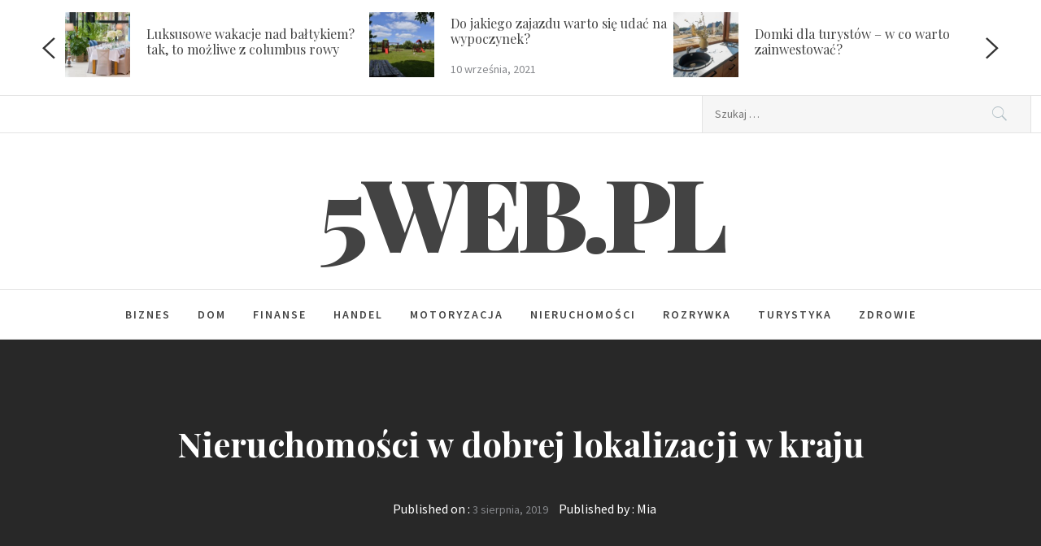

--- FILE ---
content_type: text/html; charset=UTF-8
request_url: https://5web.pl/nieruchomosci-w-dobrej-lokalizacji-w-kraju/
body_size: 11907
content:
<!DOCTYPE html>
<html lang="pl-PL">
<head>
    <meta charset="UTF-8">
    <meta name="viewport" content="width=device-width, initial-scale=1">
    <link rel="profile" href="https://gmpg.org/xfn/11">
    <link rel="pingback" href="https://5web.pl/xmlrpc.php">
            <style type="text/css">
                                .inner-header-overlay,
                    .hero-slider.overlay .slide-item .bg-image:before {
                        background: #042738;
                        filter: alpha(opacity=65);
                        opacity: 0.65;
                    }
                    </style>

    <meta name='robots' content='index, follow, max-image-preview:large, max-snippet:-1, max-video-preview:-1' />

	<!-- This site is optimized with the Yoast SEO plugin v18.0 - https://yoast.com/wordpress/plugins/seo/ -->
	<title>Nieruchomości w dobrej lokalizacji w kraju &#8902; 5Web.pl</title>
	<link rel="canonical" href="https://5web.pl/nieruchomosci-w-dobrej-lokalizacji-w-kraju/" />
	<meta property="og:locale" content="pl_PL" />
	<meta property="og:type" content="article" />
	<meta property="og:title" content="Nieruchomości w dobrej lokalizacji w kraju &#8902; 5Web.pl" />
	<meta property="og:description" content="Zainteresowanie nieruchomościami w Zakopanem nie maleje. To widać po tym jak powstają coraz to nowsze apartamentowce. W takich miejscach stawia się przede wszystkim na luksus. Te miejsca są pod każdym względem komfortowe, bo można skorzystać z wielu atrakcji, jakie się tam znajdują. Plusem jest również to, że to są nowe apartamenty, a zatem nikt wcześniej [&hellip;]" />
	<meta property="og:url" content="https://5web.pl/nieruchomosci-w-dobrej-lokalizacji-w-kraju/" />
	<meta property="og:site_name" content="5Web.pl" />
	<meta property="article:published_time" content="2019-08-03T10:22:58+00:00" />
	<meta property="article:modified_time" content="2019-08-09T10:23:41+00:00" />
	<meta property="og:image" content="https://5web.pl/wp-content/uploads/2019/08/tatry-686814_640.jpg" />
	<meta property="og:image:width" content="640" />
	<meta property="og:image:height" content="425" />
	<meta property="og:image:type" content="image/jpeg" />
	<meta name="twitter:card" content="summary_large_image" />
	<meta name="twitter:label1" content="Napisane przez" />
	<meta name="twitter:data1" content="Mia" />
	<meta name="twitter:label2" content="Szacowany czas czytania" />
	<meta name="twitter:data2" content="2 minuty" />
	<script type="application/ld+json" class="yoast-schema-graph">{"@context":"https://schema.org","@graph":[{"@type":"WebSite","@id":"https://5web.pl/#website","url":"https://5web.pl/","name":"5Web.pl","description":"","potentialAction":[{"@type":"SearchAction","target":{"@type":"EntryPoint","urlTemplate":"https://5web.pl/?s={search_term_string}"},"query-input":"required name=search_term_string"}],"inLanguage":"pl-PL"},{"@type":"ImageObject","@id":"https://5web.pl/nieruchomosci-w-dobrej-lokalizacji-w-kraju/#primaryimage","inLanguage":"pl-PL","url":"https://5web.pl/wp-content/uploads/2019/08/tatry-686814_640.jpg","contentUrl":"https://5web.pl/wp-content/uploads/2019/08/tatry-686814_640.jpg","width":640,"height":425},{"@type":"WebPage","@id":"https://5web.pl/nieruchomosci-w-dobrej-lokalizacji-w-kraju/#webpage","url":"https://5web.pl/nieruchomosci-w-dobrej-lokalizacji-w-kraju/","name":"Nieruchomości w dobrej lokalizacji w kraju &#8902; 5Web.pl","isPartOf":{"@id":"https://5web.pl/#website"},"primaryImageOfPage":{"@id":"https://5web.pl/nieruchomosci-w-dobrej-lokalizacji-w-kraju/#primaryimage"},"datePublished":"2019-08-03T10:22:58+00:00","dateModified":"2019-08-09T10:23:41+00:00","author":{"@id":"https://5web.pl/#/schema/person/b912884fa611bd3eefaf883371cc378a"},"breadcrumb":{"@id":"https://5web.pl/nieruchomosci-w-dobrej-lokalizacji-w-kraju/#breadcrumb"},"inLanguage":"pl-PL","potentialAction":[{"@type":"ReadAction","target":["https://5web.pl/nieruchomosci-w-dobrej-lokalizacji-w-kraju/"]}]},{"@type":"BreadcrumbList","@id":"https://5web.pl/nieruchomosci-w-dobrej-lokalizacji-w-kraju/#breadcrumb","itemListElement":[{"@type":"ListItem","position":1,"name":"Strona główna","item":"https://5web.pl/"},{"@type":"ListItem","position":2,"name":"Nieruchomości w dobrej lokalizacji w kraju"}]},{"@type":"Person","@id":"https://5web.pl/#/schema/person/b912884fa611bd3eefaf883371cc378a","name":"Mia","image":{"@type":"ImageObject","@id":"https://5web.pl/#personlogo","inLanguage":"pl-PL","url":"https://secure.gravatar.com/avatar/8bfaa5720220740117cb7587137db982?s=96&d=mm&r=g","contentUrl":"https://secure.gravatar.com/avatar/8bfaa5720220740117cb7587137db982?s=96&d=mm&r=g","caption":"Mia"},"url":"https://5web.pl/author/admin/"}]}</script>
	<!-- / Yoast SEO plugin. -->


<link rel='dns-prefetch' href='//cdn.thememattic.com' />
<link rel='dns-prefetch' href='//fonts.googleapis.com' />
<link rel="alternate" type="application/rss+xml" title="5Web.pl &raquo; Kanał z wpisami" href="https://5web.pl/feed/" />
<link rel="alternate" type="application/rss+xml" title="5Web.pl &raquo; Kanał z komentarzami" href="https://5web.pl/comments/feed/" />
<script type="text/javascript">
window._wpemojiSettings = {"baseUrl":"https:\/\/s.w.org\/images\/core\/emoji\/14.0.0\/72x72\/","ext":".png","svgUrl":"https:\/\/s.w.org\/images\/core\/emoji\/14.0.0\/svg\/","svgExt":".svg","source":{"concatemoji":"https:\/\/5web.pl\/wp-includes\/js\/wp-emoji-release.min.js?ver=6.1.9"}};
/*! This file is auto-generated */
!function(e,a,t){var n,r,o,i=a.createElement("canvas"),p=i.getContext&&i.getContext("2d");function s(e,t){var a=String.fromCharCode,e=(p.clearRect(0,0,i.width,i.height),p.fillText(a.apply(this,e),0,0),i.toDataURL());return p.clearRect(0,0,i.width,i.height),p.fillText(a.apply(this,t),0,0),e===i.toDataURL()}function c(e){var t=a.createElement("script");t.src=e,t.defer=t.type="text/javascript",a.getElementsByTagName("head")[0].appendChild(t)}for(o=Array("flag","emoji"),t.supports={everything:!0,everythingExceptFlag:!0},r=0;r<o.length;r++)t.supports[o[r]]=function(e){if(p&&p.fillText)switch(p.textBaseline="top",p.font="600 32px Arial",e){case"flag":return s([127987,65039,8205,9895,65039],[127987,65039,8203,9895,65039])?!1:!s([55356,56826,55356,56819],[55356,56826,8203,55356,56819])&&!s([55356,57332,56128,56423,56128,56418,56128,56421,56128,56430,56128,56423,56128,56447],[55356,57332,8203,56128,56423,8203,56128,56418,8203,56128,56421,8203,56128,56430,8203,56128,56423,8203,56128,56447]);case"emoji":return!s([129777,127995,8205,129778,127999],[129777,127995,8203,129778,127999])}return!1}(o[r]),t.supports.everything=t.supports.everything&&t.supports[o[r]],"flag"!==o[r]&&(t.supports.everythingExceptFlag=t.supports.everythingExceptFlag&&t.supports[o[r]]);t.supports.everythingExceptFlag=t.supports.everythingExceptFlag&&!t.supports.flag,t.DOMReady=!1,t.readyCallback=function(){t.DOMReady=!0},t.supports.everything||(n=function(){t.readyCallback()},a.addEventListener?(a.addEventListener("DOMContentLoaded",n,!1),e.addEventListener("load",n,!1)):(e.attachEvent("onload",n),a.attachEvent("onreadystatechange",function(){"complete"===a.readyState&&t.readyCallback()})),(e=t.source||{}).concatemoji?c(e.concatemoji):e.wpemoji&&e.twemoji&&(c(e.twemoji),c(e.wpemoji)))}(window,document,window._wpemojiSettings);
</script>
<style type="text/css">
img.wp-smiley,
img.emoji {
	display: inline !important;
	border: none !important;
	box-shadow: none !important;
	height: 1em !important;
	width: 1em !important;
	margin: 0 0.07em !important;
	vertical-align: -0.1em !important;
	background: none !important;
	padding: 0 !important;
}
</style>
	<link rel='stylesheet' id='wp-block-library-css' href='https://5web.pl/wp-includes/css/dist/block-library/style.min.css?ver=6.1.9' type='text/css' media='all' />
<link rel='stylesheet' id='classic-theme-styles-css' href='https://5web.pl/wp-includes/css/classic-themes.min.css?ver=1' type='text/css' media='all' />
<style id='global-styles-inline-css' type='text/css'>
body{--wp--preset--color--black: #000000;--wp--preset--color--cyan-bluish-gray: #abb8c3;--wp--preset--color--white: #ffffff;--wp--preset--color--pale-pink: #f78da7;--wp--preset--color--vivid-red: #cf2e2e;--wp--preset--color--luminous-vivid-orange: #ff6900;--wp--preset--color--luminous-vivid-amber: #fcb900;--wp--preset--color--light-green-cyan: #7bdcb5;--wp--preset--color--vivid-green-cyan: #00d084;--wp--preset--color--pale-cyan-blue: #8ed1fc;--wp--preset--color--vivid-cyan-blue: #0693e3;--wp--preset--color--vivid-purple: #9b51e0;--wp--preset--gradient--vivid-cyan-blue-to-vivid-purple: linear-gradient(135deg,rgba(6,147,227,1) 0%,rgb(155,81,224) 100%);--wp--preset--gradient--light-green-cyan-to-vivid-green-cyan: linear-gradient(135deg,rgb(122,220,180) 0%,rgb(0,208,130) 100%);--wp--preset--gradient--luminous-vivid-amber-to-luminous-vivid-orange: linear-gradient(135deg,rgba(252,185,0,1) 0%,rgba(255,105,0,1) 100%);--wp--preset--gradient--luminous-vivid-orange-to-vivid-red: linear-gradient(135deg,rgba(255,105,0,1) 0%,rgb(207,46,46) 100%);--wp--preset--gradient--very-light-gray-to-cyan-bluish-gray: linear-gradient(135deg,rgb(238,238,238) 0%,rgb(169,184,195) 100%);--wp--preset--gradient--cool-to-warm-spectrum: linear-gradient(135deg,rgb(74,234,220) 0%,rgb(151,120,209) 20%,rgb(207,42,186) 40%,rgb(238,44,130) 60%,rgb(251,105,98) 80%,rgb(254,248,76) 100%);--wp--preset--gradient--blush-light-purple: linear-gradient(135deg,rgb(255,206,236) 0%,rgb(152,150,240) 100%);--wp--preset--gradient--blush-bordeaux: linear-gradient(135deg,rgb(254,205,165) 0%,rgb(254,45,45) 50%,rgb(107,0,62) 100%);--wp--preset--gradient--luminous-dusk: linear-gradient(135deg,rgb(255,203,112) 0%,rgb(199,81,192) 50%,rgb(65,88,208) 100%);--wp--preset--gradient--pale-ocean: linear-gradient(135deg,rgb(255,245,203) 0%,rgb(182,227,212) 50%,rgb(51,167,181) 100%);--wp--preset--gradient--electric-grass: linear-gradient(135deg,rgb(202,248,128) 0%,rgb(113,206,126) 100%);--wp--preset--gradient--midnight: linear-gradient(135deg,rgb(2,3,129) 0%,rgb(40,116,252) 100%);--wp--preset--duotone--dark-grayscale: url('#wp-duotone-dark-grayscale');--wp--preset--duotone--grayscale: url('#wp-duotone-grayscale');--wp--preset--duotone--purple-yellow: url('#wp-duotone-purple-yellow');--wp--preset--duotone--blue-red: url('#wp-duotone-blue-red');--wp--preset--duotone--midnight: url('#wp-duotone-midnight');--wp--preset--duotone--magenta-yellow: url('#wp-duotone-magenta-yellow');--wp--preset--duotone--purple-green: url('#wp-duotone-purple-green');--wp--preset--duotone--blue-orange: url('#wp-duotone-blue-orange');--wp--preset--font-size--small: 13px;--wp--preset--font-size--medium: 20px;--wp--preset--font-size--large: 36px;--wp--preset--font-size--x-large: 42px;--wp--preset--spacing--20: 0.44rem;--wp--preset--spacing--30: 0.67rem;--wp--preset--spacing--40: 1rem;--wp--preset--spacing--50: 1.5rem;--wp--preset--spacing--60: 2.25rem;--wp--preset--spacing--70: 3.38rem;--wp--preset--spacing--80: 5.06rem;}:where(.is-layout-flex){gap: 0.5em;}body .is-layout-flow > .alignleft{float: left;margin-inline-start: 0;margin-inline-end: 2em;}body .is-layout-flow > .alignright{float: right;margin-inline-start: 2em;margin-inline-end: 0;}body .is-layout-flow > .aligncenter{margin-left: auto !important;margin-right: auto !important;}body .is-layout-constrained > .alignleft{float: left;margin-inline-start: 0;margin-inline-end: 2em;}body .is-layout-constrained > .alignright{float: right;margin-inline-start: 2em;margin-inline-end: 0;}body .is-layout-constrained > .aligncenter{margin-left: auto !important;margin-right: auto !important;}body .is-layout-constrained > :where(:not(.alignleft):not(.alignright):not(.alignfull)){max-width: var(--wp--style--global--content-size);margin-left: auto !important;margin-right: auto !important;}body .is-layout-constrained > .alignwide{max-width: var(--wp--style--global--wide-size);}body .is-layout-flex{display: flex;}body .is-layout-flex{flex-wrap: wrap;align-items: center;}body .is-layout-flex > *{margin: 0;}:where(.wp-block-columns.is-layout-flex){gap: 2em;}.has-black-color{color: var(--wp--preset--color--black) !important;}.has-cyan-bluish-gray-color{color: var(--wp--preset--color--cyan-bluish-gray) !important;}.has-white-color{color: var(--wp--preset--color--white) !important;}.has-pale-pink-color{color: var(--wp--preset--color--pale-pink) !important;}.has-vivid-red-color{color: var(--wp--preset--color--vivid-red) !important;}.has-luminous-vivid-orange-color{color: var(--wp--preset--color--luminous-vivid-orange) !important;}.has-luminous-vivid-amber-color{color: var(--wp--preset--color--luminous-vivid-amber) !important;}.has-light-green-cyan-color{color: var(--wp--preset--color--light-green-cyan) !important;}.has-vivid-green-cyan-color{color: var(--wp--preset--color--vivid-green-cyan) !important;}.has-pale-cyan-blue-color{color: var(--wp--preset--color--pale-cyan-blue) !important;}.has-vivid-cyan-blue-color{color: var(--wp--preset--color--vivid-cyan-blue) !important;}.has-vivid-purple-color{color: var(--wp--preset--color--vivid-purple) !important;}.has-black-background-color{background-color: var(--wp--preset--color--black) !important;}.has-cyan-bluish-gray-background-color{background-color: var(--wp--preset--color--cyan-bluish-gray) !important;}.has-white-background-color{background-color: var(--wp--preset--color--white) !important;}.has-pale-pink-background-color{background-color: var(--wp--preset--color--pale-pink) !important;}.has-vivid-red-background-color{background-color: var(--wp--preset--color--vivid-red) !important;}.has-luminous-vivid-orange-background-color{background-color: var(--wp--preset--color--luminous-vivid-orange) !important;}.has-luminous-vivid-amber-background-color{background-color: var(--wp--preset--color--luminous-vivid-amber) !important;}.has-light-green-cyan-background-color{background-color: var(--wp--preset--color--light-green-cyan) !important;}.has-vivid-green-cyan-background-color{background-color: var(--wp--preset--color--vivid-green-cyan) !important;}.has-pale-cyan-blue-background-color{background-color: var(--wp--preset--color--pale-cyan-blue) !important;}.has-vivid-cyan-blue-background-color{background-color: var(--wp--preset--color--vivid-cyan-blue) !important;}.has-vivid-purple-background-color{background-color: var(--wp--preset--color--vivid-purple) !important;}.has-black-border-color{border-color: var(--wp--preset--color--black) !important;}.has-cyan-bluish-gray-border-color{border-color: var(--wp--preset--color--cyan-bluish-gray) !important;}.has-white-border-color{border-color: var(--wp--preset--color--white) !important;}.has-pale-pink-border-color{border-color: var(--wp--preset--color--pale-pink) !important;}.has-vivid-red-border-color{border-color: var(--wp--preset--color--vivid-red) !important;}.has-luminous-vivid-orange-border-color{border-color: var(--wp--preset--color--luminous-vivid-orange) !important;}.has-luminous-vivid-amber-border-color{border-color: var(--wp--preset--color--luminous-vivid-amber) !important;}.has-light-green-cyan-border-color{border-color: var(--wp--preset--color--light-green-cyan) !important;}.has-vivid-green-cyan-border-color{border-color: var(--wp--preset--color--vivid-green-cyan) !important;}.has-pale-cyan-blue-border-color{border-color: var(--wp--preset--color--pale-cyan-blue) !important;}.has-vivid-cyan-blue-border-color{border-color: var(--wp--preset--color--vivid-cyan-blue) !important;}.has-vivid-purple-border-color{border-color: var(--wp--preset--color--vivid-purple) !important;}.has-vivid-cyan-blue-to-vivid-purple-gradient-background{background: var(--wp--preset--gradient--vivid-cyan-blue-to-vivid-purple) !important;}.has-light-green-cyan-to-vivid-green-cyan-gradient-background{background: var(--wp--preset--gradient--light-green-cyan-to-vivid-green-cyan) !important;}.has-luminous-vivid-amber-to-luminous-vivid-orange-gradient-background{background: var(--wp--preset--gradient--luminous-vivid-amber-to-luminous-vivid-orange) !important;}.has-luminous-vivid-orange-to-vivid-red-gradient-background{background: var(--wp--preset--gradient--luminous-vivid-orange-to-vivid-red) !important;}.has-very-light-gray-to-cyan-bluish-gray-gradient-background{background: var(--wp--preset--gradient--very-light-gray-to-cyan-bluish-gray) !important;}.has-cool-to-warm-spectrum-gradient-background{background: var(--wp--preset--gradient--cool-to-warm-spectrum) !important;}.has-blush-light-purple-gradient-background{background: var(--wp--preset--gradient--blush-light-purple) !important;}.has-blush-bordeaux-gradient-background{background: var(--wp--preset--gradient--blush-bordeaux) !important;}.has-luminous-dusk-gradient-background{background: var(--wp--preset--gradient--luminous-dusk) !important;}.has-pale-ocean-gradient-background{background: var(--wp--preset--gradient--pale-ocean) !important;}.has-electric-grass-gradient-background{background: var(--wp--preset--gradient--electric-grass) !important;}.has-midnight-gradient-background{background: var(--wp--preset--gradient--midnight) !important;}.has-small-font-size{font-size: var(--wp--preset--font-size--small) !important;}.has-medium-font-size{font-size: var(--wp--preset--font-size--medium) !important;}.has-large-font-size{font-size: var(--wp--preset--font-size--large) !important;}.has-x-large-font-size{font-size: var(--wp--preset--font-size--x-large) !important;}
.wp-block-navigation a:where(:not(.wp-element-button)){color: inherit;}
:where(.wp-block-columns.is-layout-flex){gap: 2em;}
.wp-block-pullquote{font-size: 1.5em;line-height: 1.6;}
</style>
<link rel='stylesheet' id='rpt_front_style-css' href='https://5web.pl/wp-content/plugins/related-posts-thumbnails/assets/css/front.css?ver=1.9.0' type='text/css' media='all' />
<link rel='stylesheet' id='jquery-slick-css' href='https://5web.pl/wp-content/themes/perfect-magazine/assets/libraries/slick/css/slick.min.css?ver=1.8.0' type='text/css' media='all' />
<link rel='stylesheet' id='ionicons-css' href='https://5web.pl/wp-content/themes/perfect-magazine/assets/libraries/ionicons/css/ionicons.min.css?ver=6.1.9' type='text/css' media='all' />
<link rel='stylesheet' id='bootstrap-css' href='https://5web.pl/wp-content/themes/perfect-magazine/assets/libraries/bootstrap/css/bootstrap.min.css?ver=5.0.2' type='text/css' media='all' />
<link rel='stylesheet' id='magnific-popup-css' href='https://5web.pl/wp-content/themes/perfect-magazine/assets/libraries/magnific-popup/magnific-popup.css?ver=6.1.9' type='text/css' media='all' />
<link rel='stylesheet' id='perfect-magazine-style-css' href='https://5web.pl/wp-content/themes/newsliner/style.css?ver=1.1.9' type='text/css' media='all' />
<link rel='stylesheet' id='perfect-magazine-google-fonts-css' href='//fonts.googleapis.com/css?family=Source%20Sans%20Pro:400,400i,600,600i|Playfair%20Display:400,400i,700,700i,900&#038;subset=latin,latin-ext' type='text/css' media='all' />
<link rel='stylesheet' id='newsliner-style-parent-css' href='https://5web.pl/wp-content/themes/perfect-magazine/style.css?ver=6.1.9' type='text/css' media='all' />
<link rel='stylesheet' id='newsliner-css' href='https://5web.pl/wp-content/themes/newsliner/assets/css/custom.css?ver=6.1.9' type='text/css' media='all' />
<script type='text/javascript' src='https://5web.pl/wp-includes/js/jquery/jquery.min.js?ver=3.6.1' id='jquery-core-js'></script>
<script type='text/javascript' src='https://5web.pl/wp-includes/js/jquery/jquery-migrate.min.js?ver=3.3.2' id='jquery-migrate-js'></script>
<link rel="https://api.w.org/" href="https://5web.pl/wp-json/" /><link rel="alternate" type="application/json" href="https://5web.pl/wp-json/wp/v2/posts/33" /><link rel="EditURI" type="application/rsd+xml" title="RSD" href="https://5web.pl/xmlrpc.php?rsd" />
<link rel="wlwmanifest" type="application/wlwmanifest+xml" href="https://5web.pl/wp-includes/wlwmanifest.xml" />
<meta name="generator" content="WordPress 6.1.9" />
<link rel='shortlink' href='https://5web.pl/?p=33' />
<link rel="alternate" type="application/json+oembed" href="https://5web.pl/wp-json/oembed/1.0/embed?url=https%3A%2F%2F5web.pl%2Fnieruchomosci-w-dobrej-lokalizacji-w-kraju%2F" />
<link rel="alternate" type="text/xml+oembed" href="https://5web.pl/wp-json/oembed/1.0/embed?url=https%3A%2F%2F5web.pl%2Fnieruchomosci-w-dobrej-lokalizacji-w-kraju%2F&#038;format=xml" />
			<style>
			#related_posts_thumbnails li{
				border-right: 1px solid #dddddd;
				background-color: #ffffff			}
			#related_posts_thumbnails li:hover{
				background-color: #eeeeee;
			}
			.relpost_content{
				font-size:	12px;
				color: 		#333333;
			}
			.relpost-block-single{
				background-color: #ffffff;
				border-right: 1px solid  #dddddd;
				border-left: 1px solid  #dddddd;
				margin-right: -1px;
			}
			.relpost-block-single:hover{
				background-color: #eeeeee;
			}
		</style>

		<!-- Global site tag (gtag.js) - Google Analytics -->
<script async src="https://www.googletagmanager.com/gtag/js?id=UA-149478148-1"></script>
<script>
  window.dataLayer = window.dataLayer || [];
  function gtag(){dataLayer.push(arguments);}
  gtag('js', new Date());

  gtag('config', 'UA-149478148-1');
</script>

</head>
<body class="post-template-default single single-post postid-33 single-format-standard static-page left-sidebar ">

    <div class="preloader">
        <div class="preloader-wrapper">
            <div class="loader-con">
                <div class="ball ball-1"><span class="main-color-bg"></span></div>
                <div class="ball ball-2"><span class="main-color-bg"></span></div>
                <div class="ball ball-3"><span class="main-color-bg"></span></div>
            </div>
        </div>
    </div>
<!-- full-screen-layout/boxed-layout -->

<div id="page" class="site full-screen-layout text-capitalized">
    <a class="skip-link screen-reader-text" href="#main">Skip to content</a>
    <header id="masthead" class="site-header" role="banner">

                    <div class="news-ticker">
                <div class="container">
                    <div class="row">
                        <div class="col-sm-12">
                            <div class="news-scroller">
                                                                                                            <div class="news-scroller-item">
                                                <div class="featured-wrapper">
                                                    <div class="featured-wrapper-child featured-img-wrapper">
                                                        <a href="https://5web.pl/luksusowe-wakacje-nad-baltykiem-tak-to-mozliwe-z-columbus-rowy/" class="bg-image ticker-bg-image">
                                                            <img src="https://5web.pl/wp-content/uploads/2025/07/luksusowe-wakacje-nad-baltykiem-tak-to-mozliwe-z-columbus-rowy-img-300x200.webp">
                                                        </a>
                                                    </div>
                                                    <header class="featured-wrapper-child entry-header">
                                                        <div class="entry-header">
                                                            <h3 class="entry-title">
                                                                <a href="https://5web.pl/luksusowe-wakacje-nad-baltykiem-tak-to-mozliwe-z-columbus-rowy/">Luksusowe wakacje nad bałtykiem? tak, to możliwe z columbus rowy</a>
                                                            </h3>
                                                        </div>
                                                        <div class="entry-footer">
                                                            <span class="posted-on"><a href="https://5web.pl/luksusowe-wakacje-nad-baltykiem-tak-to-mozliwe-z-columbus-rowy/" rel="bookmark"><time class="entry-date published updated" datetime="2025-05-10T19:41:00+00:00">10 maja, 2025</time></a></span>                                                        </div>
                                                    </header>
                                                </div>
                                            </div>
                                                                                    <div class="news-scroller-item">
                                                <div class="featured-wrapper">
                                                    <div class="featured-wrapper-child featured-img-wrapper">
                                                        <a href="https://5web.pl/do-jakiego-zajazdu-warto-sie-udac-na-wypoczynek/" class="bg-image ticker-bg-image">
                                                            <img src="https://5web.pl/wp-content/uploads/2021/09/do-jakiego-zajazdu-warto-sie-udac-na-wypoczynek-img-300x200.jpg">
                                                        </a>
                                                    </div>
                                                    <header class="featured-wrapper-child entry-header">
                                                        <div class="entry-header">
                                                            <h3 class="entry-title">
                                                                <a href="https://5web.pl/do-jakiego-zajazdu-warto-sie-udac-na-wypoczynek/">Do jakiego zajazdu warto się udać na wypoczynek?</a>
                                                            </h3>
                                                        </div>
                                                        <div class="entry-footer">
                                                            <span class="posted-on"><a href="https://5web.pl/do-jakiego-zajazdu-warto-sie-udac-na-wypoczynek/" rel="bookmark"><time class="entry-date published" datetime="2021-09-10T10:00:06+00:00">10 września, 2021</time><time class="updated" datetime="2021-09-03T16:56:15+00:00">3 września, 2021</time></a></span>                                                        </div>
                                                    </header>
                                                </div>
                                            </div>
                                                                                    <div class="news-scroller-item">
                                                <div class="featured-wrapper">
                                                    <div class="featured-wrapper-child featured-img-wrapper">
                                                        <a href="https://5web.pl/domki-dla-turystow-w-co-warto-zainwestowac/" class="bg-image ticker-bg-image">
                                                            <img src="https://5web.pl/wp-content/uploads/2021/03/domki-dla-turystow-w-co-warto-zainwestowac-img-300x200.jpg">
                                                        </a>
                                                    </div>
                                                    <header class="featured-wrapper-child entry-header">
                                                        <div class="entry-header">
                                                            <h3 class="entry-title">
                                                                <a href="https://5web.pl/domki-dla-turystow-w-co-warto-zainwestowac/">Domki dla turystów &#8211; w co warto zainwestować?</a>
                                                            </h3>
                                                        </div>
                                                        <div class="entry-footer">
                                                            <span class="posted-on"><a href="https://5web.pl/domki-dla-turystow-w-co-warto-zainwestowac/" rel="bookmark"><time class="entry-date published updated" datetime="2021-04-19T14:45:08+00:00">19 kwietnia, 2021</time></a></span>                                                        </div>
                                                    </header>
                                                </div>
                                            </div>
                                                                                    <div class="news-scroller-item">
                                                <div class="featured-wrapper">
                                                    <div class="featured-wrapper-child featured-img-wrapper">
                                                        <a href="https://5web.pl/wakacje-i-ferie-w-gorskim-klimacie/" class="bg-image ticker-bg-image">
                                                            <img src="https://5web.pl/wp-content/uploads/2020/12/wakacje-i-ferie-w-gorskim-klimacie-img-300x200.jpg">
                                                        </a>
                                                    </div>
                                                    <header class="featured-wrapper-child entry-header">
                                                        <div class="entry-header">
                                                            <h3 class="entry-title">
                                                                <a href="https://5web.pl/wakacje-i-ferie-w-gorskim-klimacie/">Wakacje i ferie w górskim klimacie</a>
                                                            </h3>
                                                        </div>
                                                        <div class="entry-footer">
                                                            <span class="posted-on"><a href="https://5web.pl/wakacje-i-ferie-w-gorskim-klimacie/" rel="bookmark"><time class="entry-date published updated" datetime="2020-12-18T09:27:04+00:00">18 grudnia, 2020</time></a></span>                                                        </div>
                                                    </header>
                                                </div>
                                            </div>
                                                                                    <div class="news-scroller-item">
                                                <div class="featured-wrapper">
                                                    <div class="featured-wrapper-child featured-img-wrapper">
                                                        <a href="https://5web.pl/zadbaj-o-swoj-standard-wypoczynku/" class="bg-image ticker-bg-image">
                                                            <img src="https://5web.pl/wp-content/uploads/2020/12/zadbaj-o-swoj-standard-wypoczynku-img-300x169.jpg">
                                                        </a>
                                                    </div>
                                                    <header class="featured-wrapper-child entry-header">
                                                        <div class="entry-header">
                                                            <h3 class="entry-title">
                                                                <a href="https://5web.pl/zadbaj-o-swoj-standard-wypoczynku/">Zadbaj o swój standard wypoczynku</a>
                                                            </h3>
                                                        </div>
                                                        <div class="entry-footer">
                                                            <span class="posted-on"><a href="https://5web.pl/zadbaj-o-swoj-standard-wypoczynku/" rel="bookmark"><time class="entry-date published updated" datetime="2020-12-09T17:42:06+00:00">9 grudnia, 2020</time></a></span>                                                        </div>
                                                    </header>
                                                </div>
                                            </div>
                                                                                    <div class="news-scroller-item">
                                                <div class="featured-wrapper">
                                                    <div class="featured-wrapper-child featured-img-wrapper">
                                                        <a href="https://5web.pl/odwiedz-najslawniejsze-miasteczka-w-apulii/" class="bg-image ticker-bg-image">
                                                            <img src="https://5web.pl/wp-content/uploads/2020/07/polignano-2738709_1280-300x169.jpg">
                                                        </a>
                                                    </div>
                                                    <header class="featured-wrapper-child entry-header">
                                                        <div class="entry-header">
                                                            <h3 class="entry-title">
                                                                <a href="https://5web.pl/odwiedz-najslawniejsze-miasteczka-w-apulii/">Odwiedź najsławniejsze miasteczka w Apulii</a>
                                                            </h3>
                                                        </div>
                                                        <div class="entry-footer">
                                                            <span class="posted-on"><a href="https://5web.pl/odwiedz-najslawniejsze-miasteczka-w-apulii/" rel="bookmark"><time class="entry-date published" datetime="2020-07-21T06:25:11+00:00">21 lipca, 2020</time><time class="updated" datetime="2020-07-07T06:25:22+00:00">7 lipca, 2020</time></a></span>                                                        </div>
                                                    </header>
                                                </div>
                                            </div>
                                                                                    <div class="news-scroller-item">
                                                <div class="featured-wrapper">
                                                    <div class="featured-wrapper-child featured-img-wrapper">
                                                        <a href="https://5web.pl/gory-to-popularny-cel-turystycznych-wycieczek/" class="bg-image ticker-bg-image">
                                                            <img src="https://5web.pl/wp-content/uploads/2020/05/zako-08-300x201.jpg">
                                                        </a>
                                                    </div>
                                                    <header class="featured-wrapper-child entry-header">
                                                        <div class="entry-header">
                                                            <h3 class="entry-title">
                                                                <a href="https://5web.pl/gory-to-popularny-cel-turystycznych-wycieczek/">Góry to popularny cel turystycznych wycieczek</a>
                                                            </h3>
                                                        </div>
                                                        <div class="entry-footer">
                                                            <span class="posted-on"><a href="https://5web.pl/gory-to-popularny-cel-turystycznych-wycieczek/" rel="bookmark"><time class="entry-date published updated" datetime="2020-05-29T08:02:21+00:00">29 maja, 2020</time></a></span>                                                        </div>
                                                    </header>
                                                </div>
                                            </div>
                                                                                    <div class="news-scroller-item">
                                                <div class="featured-wrapper">
                                                    <div class="featured-wrapper-child featured-img-wrapper">
                                                        <a href="https://5web.pl/poloniny-w-bieszczadach/" class="bg-image ticker-bg-image">
                                                            <img src="https://5web.pl/wp-content/uploads/2020/01/nature-2940797_1280-300x200.jpg">
                                                        </a>
                                                    </div>
                                                    <header class="featured-wrapper-child entry-header">
                                                        <div class="entry-header">
                                                            <h3 class="entry-title">
                                                                <a href="https://5web.pl/poloniny-w-bieszczadach/">Połoniny w Bieszczadach</a>
                                                            </h3>
                                                        </div>
                                                        <div class="entry-footer">
                                                            <span class="posted-on"><a href="https://5web.pl/poloniny-w-bieszczadach/" rel="bookmark"><time class="entry-date published updated" datetime="2020-01-09T12:38:48+00:00">9 stycznia, 2020</time></a></span>                                                        </div>
                                                    </header>
                                                </div>
                                            </div>
                                                                    </div>
                        </div>
                    </div>
                </div>
            </div>
        
        <div class="top-bar">
            <div class="container-fluid">
                <div class="row">
                    <div class="col-sm-8 col-xs-12">
                        <div class="tm-social-share">
                                                        <div class="social-icons ">
                                                                <span aria-hidden="true" class="stretchy-nav-bg secondary-bgcolor"></span>
                            </div>
                        </div>
                    </div>
                    <div class="col-sm-4 col-xs-12 pull-right icon-search">
                        <form role="search" method="get" class="search-form" action="https://5web.pl/">
				<label>
					<span class="screen-reader-text">Szukaj:</span>
					<input type="search" class="search-field" placeholder="Szukaj &hellip;" value="" name="s" />
				</label>
				<input type="submit" class="search-submit" value="Szukaj" />
			</form>                    </div>
                </div>
            </div>
        </div>
        <div class="header-middle">
            <div class="container">
                <div class="row">
                    <div class="col-sm-12">
                        <div class="site-branding">
                                                            <span class="site-title secondary-font">
                                <a href="https://5web.pl/" rel="home">
                                    5Web.pl                                </a>
                            </span>
                                                    </div>
                    </div>
                </div>
            </div>
        </div>
        <div class="navigation-area">
            <div class="container">
                <div class="row">
                    <nav class="main-navigation" role="navigation">
                            <span class="toggle-menu" aria-controls="primary-menu" aria-expanded="false">
                                 <span class="screen-reader-text">
                                    Primary Menu                                </span>
                                <i class="ham"></i>
                            </span>

                        <div class="menu"><ul id="primary-menu" class="menu"><li id="menu-item-7" class="menu-item menu-item-type-taxonomy menu-item-object-category menu-item-7"><a href="https://5web.pl/biznes/">Biznes</a></li>
<li id="menu-item-8" class="menu-item menu-item-type-taxonomy menu-item-object-category menu-item-8"><a href="https://5web.pl/dom/">Dom</a></li>
<li id="menu-item-9" class="menu-item menu-item-type-taxonomy menu-item-object-category menu-item-9"><a href="https://5web.pl/finanse/">Finanse</a></li>
<li id="menu-item-10" class="menu-item menu-item-type-taxonomy menu-item-object-category menu-item-10"><a href="https://5web.pl/handel/">Handel</a></li>
<li id="menu-item-11" class="menu-item menu-item-type-taxonomy menu-item-object-category menu-item-11"><a href="https://5web.pl/motoryzacja/">Motoryzacja</a></li>
<li id="menu-item-12" class="menu-item menu-item-type-taxonomy menu-item-object-category menu-item-12"><a href="https://5web.pl/nieruchomosci/">Nieruchomości</a></li>
<li id="menu-item-13" class="menu-item menu-item-type-taxonomy menu-item-object-category current-post-ancestor current-menu-parent current-post-parent menu-item-13"><a href="https://5web.pl/rozrywka/">Rozrywka</a></li>
<li id="menu-item-14" class="menu-item menu-item-type-taxonomy menu-item-object-category current-post-ancestor current-menu-parent current-post-parent menu-item-14"><a href="https://5web.pl/turystyka/">Turystyka</a></li>
<li id="menu-item-15" class="menu-item menu-item-type-taxonomy menu-item-object-category menu-item-15"><a href="https://5web.pl/zdrowie/">Zdrowie</a></li>
</ul></div>                    </nav><!-- #site-navigation -->
                </div>
            </div>
        </div>
    </header>
    <!-- #masthead -->

            <div class="wrapper page-inner-title inner-banner primary-bgcolor data-bg " data-background="">
            <header class="entry-header">
                <div class="container-fluid">
                    <div class="row">
                        <div class="col-md-12">
                                                            <h1 class="entry-title">Nieruchomości w dobrej lokalizacji w kraju</h1>                                                                    <header class="entry-header">
                                        <div class="entry-meta entry-inner">
                                            <span class="posted-on">Published on : <a href="https://5web.pl/nieruchomosci-w-dobrej-lokalizacji-w-kraju/" rel="bookmark"><time class="entry-date published" datetime="2019-08-03T10:22:58+00:00">3 sierpnia, 2019</time><time class="updated" datetime="2019-08-09T10:23:41+00:00">9 sierpnia, 2019</time></a></span><span class="byline"> Published by : <span class="author vcard"><a class="url fn n" href="https://5web.pl/author/admin/">Mia</a></span></span>                                        </div><!-- .entry-meta -->
                                    </header><!-- .entry-header -->
                                                        </div>
                    </div>
                </div>
            </header><!-- .entry-header -->
            <div class="bg-overlay"></div>
        </div>

        
            <div class="breadcrumb-wrapper">
                <div class="container">
                    <div class="row">
                        <div class="col-md-12"><div role="navigation" aria-label="Breadcrumbs" class="breadcrumb-trail breadcrumbs" itemprop="breadcrumb"><ul class="trail-items" itemscope itemtype="http://schema.org/BreadcrumbList"><meta name="numberOfItems" content="3" /><meta name="itemListOrder" content="Ascending" /><li itemprop="itemListElement" itemscope itemtype="http://schema.org/ListItem" class="trail-item trail-begin"><a href="https://5web.pl/" rel="home" itemprop="item"><span itemprop="name">Home</span></a><meta itemprop="position" content="1" /></li><li itemprop="itemListElement" itemscope itemtype="http://schema.org/ListItem" class="trail-item"><a href="https://5web.pl/turystyka/" itemprop="item"><span itemprop="name">Turystyka</span></a><meta itemprop="position" content="2" /></li><li itemprop="itemListElement" itemscope itemtype="http://schema.org/ListItem" class="trail-item trail-end"><a href="https://5web.pl/nieruchomosci-w-dobrej-lokalizacji-w-kraju/" itemprop="item"><span itemprop="name">Nieruchomości w dobrej lokalizacji w kraju</span></a><meta itemprop="position" content="3" /></li></ul></div></div><!-- .container -->                    </div>
                </div>
            </div>

        
    <div id="content" class="site-content">
    <div id="primary" class="content-area">
        <main id="main" class="site-main" role="main">

            
<article id="post-33" class="post-33 post type-post status-publish format-standard has-post-thumbnail hentry category-rozrywka category-turystyka">
    
        <div class="entry-content">
            <div class='image-full'><img width="640" height="425" src="https://5web.pl/wp-content/uploads/2019/08/tatry-686814_640.jpg" class="attachment-full size-full wp-post-image" alt="" decoding="async" srcset="https://5web.pl/wp-content/uploads/2019/08/tatry-686814_640.jpg 640w, https://5web.pl/wp-content/uploads/2019/08/tatry-686814_640-300x199.jpg 300w" sizes="(max-width: 640px) 100vw, 640px" /></div><div class="entry-content" data-initials="">            <h3>Zainteresowanie nieruchomościami w Zakopanem nie maleje. To widać po tym jak powstają coraz to nowsze apartamentowce.</h3>
<p>W takich miejscach stawia się przede wszystkim na luksus.</p>
<p>Te miejsca są pod każdym względem komfortowe, bo można skorzystać z wielu atrakcji, jakie się tam znajdują. Plusem jest również to, że to są nowe apartamenty, a zatem nikt wcześniej tam nie mieszkał. Dla wielu osób ma to znaczenie i wolą dopłacić sporo pieniędzy żeby kupić coś takiego dla siebie.</p>
<p><img decoding="async" loading="lazy" class="aligncenter size-full wp-image-27" src="https://5web.pl/wp-content/uploads/2019/08/tatry-1034768_640.jpg" alt="" width="640" height="428" srcset="https://5web.pl/wp-content/uploads/2019/08/tatry-1034768_640.jpg 640w, https://5web.pl/wp-content/uploads/2019/08/tatry-1034768_640-300x201.jpg 300w" sizes="(max-width: 640px) 100vw, 640px" /></p>
<p>Z drugiej strony, jeśli porówna się ceny z rynku wtórnego to wcale nie jest to aż tak wysoka cena. Czasami apartament prosto od dewelopera można kupić w niższej cenie niż ten sam, który ma już swoje lata. Wiele osób inwestuje w ten sposób swoje pieniądze, dlatego warto zastanowić się nad takim rozwiązaniem. Na pewno wiele na tym zyskamy, ale trzeba też uzbroić się w cierpliwość. Nie od razu zarobimy chyba, że zamiast czekać na wzrost ceny nieruchomości będziemy ją wynajmować. To rozwiązanie jest o wiele lepsze i co ważne przynosi naprawdę bardzo duże dochody.</p>
<h3>Dobra inwestycja &#8211; apartament w górach</h3>
<p>Można wynajmować przez wiele lat apartament czy nawet dom, a jeśli już nam się inwestycja spłaci to można ją sprzedać. Nie ma lepszego miejsca na inwestowanie pieniędzy jak nieruchomości, a tym bardziej w takim mieście jak Zakopane.</p>
<p>Na tym się nie straci, dlatego zastanówmy się nad tym czy zamiast trzymać pieniądze na lokatach nie lepiej zainwestować w nieruchomości Zakopane? Zwrot będzie naprawdę bardzo duży i sami się o tym przekonamy. Im lepszy apartament wybierzemy i lepszą lokalizacje tym więcej będziemy mogli w przyszłości na tym zarobić. Osoby, które chcą sprawdzić ceny nieruchomości i ogólnie się z tym tematem zaznajomić znajdą oferty na apartamenty na sprzedaż Zakopane. To miejsce zostało stworzone z myślą o osobach, które właśnie nieruchomości w Zakopanem szukają. Jest tego wszystkiego na tyle dużo żeby każdy coś dla siebie znalazł. Wystarczy poświecić trochę czasu na przeszukanie ofert, a będziemy wiedzieć, co warto wybrać, a co nie.</p>
<!-- relpost-thumb-wrapper --><div class="relpost-thumb-wrapper"><!-- filter-class --><div class="relpost-thumb-container"><h3>Artykuły jakie mogą Cię zainteresować:</h3><div style="clear: both"></div><div style="clear: both"></div><!-- relpost-block-container --><div class="relpost-block-container"><a href="https://5web.pl/planujesz-przeprowadzenie-wybielenia-zebow/"class="relpost-block-single" ><div class="relpost-custom-block-single" style="width: 150px; height: 225px;"><div class="relpost-block-single-image" alt="Planujesz przeprowadzenie wybielenia zębów?" style="background: transparent url(https://5web.pl/wp-content/uploads/2021/04/planujesz-przeprowadzenie-wybielenia-zebow-img-150x150.jpg) no-repeat scroll 0% 0%; width: 150px; height: 150px;"></div><div class="relpost-block-single-text"  style="font-family: Arial;  font-size: 12px;  color: #333333;">Planujesz przeprowadzenie wybielenia zębów?</div></div></a><a href="https://5web.pl/zabezpieczenie-gazociagow-podziemnych/"class="relpost-block-single" ><div class="relpost-custom-block-single" style="width: 150px; height: 225px;"><div class="relpost-block-single-image" alt="Zabezpieczenie gazociągów podziemnych" style="background: transparent url(https://5web.pl/wp-content/uploads/2023/10/zabezpieczenie-gazociagow-podziemnych-img-150x150.jpg) no-repeat scroll 0% 0%; width: 150px; height: 150px;"></div><div class="relpost-block-single-text"  style="font-family: Arial;  font-size: 12px;  color: #333333;">Zabezpieczenie gazociągów podziemnych</div></div></a><a href="https://5web.pl/rola-notariusza-w-systemie-prawnym/"class="relpost-block-single" ><div class="relpost-custom-block-single" style="width: 150px; height: 225px;"><div class="relpost-block-single-image" alt="Rola Notariusza w Systemie Prawnym" style="background: transparent url(https://5web.pl/wp-content/uploads/2024/06/rola-notariusza-w-systemie-prawnym-img-150x150.jpg) no-repeat scroll 0% 0%; width: 150px; height: 150px;"></div><div class="relpost-block-single-text"  style="font-family: Arial;  font-size: 12px;  color: #333333;">Rola Notariusza w Systemie Prawnym</div></div></a><a href="https://5web.pl/czemu-w-twoim-mieszkaniu-jest-tak-malo-zieleni/"class="relpost-block-single" ><div class="relpost-custom-block-single" style="width: 150px; height: 225px;"><div class="relpost-block-single-image" alt="Czemu w twoim mieszkaniu jest tak mało zieleni?" style="background: transparent url(https://5web.pl/wp-content/uploads/2022/02/czemu-w-twoim-mieszkaniu-jest-tak-malo-zieleni-img-150x150.jpg) no-repeat scroll 0% 0%; width: 150px; height: 150px;"></div><div class="relpost-block-single-text"  style="font-family: Arial;  font-size: 12px;  color: #333333;">Czemu w twoim mieszkaniu jest tak mało zieleni?</div></div></a><a href="https://5web.pl/meble-dla-hoteli-ktorym-niczego-nie-brakuje/"class="relpost-block-single" ><div class="relpost-custom-block-single" style="width: 150px; height: 225px;"><div class="relpost-block-single-image" alt="Meble dla hoteli którym niczego nie brakuje" style="background: transparent url(https://5web.pl/wp-content/uploads/2023/03/meble-dla-hoteli-ktorym-niczego-nie-brakuje-img-150x150.jpg) no-repeat scroll 0% 0%; width: 150px; height: 150px;"></div><div class="relpost-block-single-text"  style="font-family: Arial;  font-size: 12px;  color: #333333;">Meble dla hoteli którym niczego nie brakuje</div></div></a><a href="https://5web.pl/cechy-dobrego-sklepu-e-commerce/"class="relpost-block-single" ><div class="relpost-custom-block-single" style="width: 150px; height: 225px;"><div class="relpost-block-single-image" alt="Cechy dobrego sklepu e-commerce" style="background: transparent url(https://5web.pl/wp-content/uploads/2020/09/shop-brolark-7-150x150.jpg) no-repeat scroll 0% 0%; width: 150px; height: 150px;"></div><div class="relpost-block-single-text"  style="font-family: Arial;  font-size: 12px;  color: #333333;">Cechy dobrego sklepu e-commerce</div></div></a><a href="https://5web.pl/noclegi-w-zakopanem-blisko-szlakow-turystycznych-dla-milosnikow-gorskich-wypraw/"class="relpost-block-single" ><div class="relpost-custom-block-single" style="width: 150px; height: 225px;"><div class="relpost-block-single-image" alt="Noclegi w Zakopanem blisko szlaków turystycznych - dla miłośników górskich wypraw" style="background: transparent url(https://5web.pl/wp-content/uploads/2023/08/noclegi-w-zakopanem-blisko-szlakow-turystycznych-dla-milosnikow-gorskich-wypraw-img-150x150.jpg) no-repeat scroll 0% 0%; width: 150px; height: 150px;"></div><div class="relpost-block-single-text"  style="font-family: Arial;  font-size: 12px;  color: #333333;">Noclegi w Zakopanem blisko szlaków turystycznych - dla miłośników górskich wypraw</div></div></a><a href="https://5web.pl/szukasz-skutecznej-reklamy-postaw-na-kalendarze-firmowe-od-k2-print/"class="relpost-block-single" ><div class="relpost-custom-block-single" style="width: 150px; height: 225px;"><div class="relpost-block-single-image" alt="Szukasz skutecznej reklamy? Postaw na kalendarze firmowe od K2 Print!" style="background: transparent url(https://5web.pl/wp-content/uploads/2024/11/szukasz-skutecznej-reklamy-postaw-na-kalendarze-firmowe-od-k2-print-img-150x150.jpg) no-repeat scroll 0% 0%; width: 150px; height: 150px;"></div><div class="relpost-block-single-text"  style="font-family: Arial;  font-size: 12px;  color: #333333;">Szukasz skutecznej reklamy? Postaw na kalendarze firmowe od K2 Print!</div></div></a><a href="https://5web.pl/dzieciece-kursy-tworzenia-stron-internetowych-i-ich-najwazniejsze-korzysci/"class="relpost-block-single" ><div class="relpost-custom-block-single" style="width: 150px; height: 225px;"><div class="relpost-block-single-image" alt="Dziecięce kursy tworzenia stron internetowych i ich najważniejsze korzyści" style="background: transparent url(https://5web.pl/wp-content/uploads/2022/11/dzieciece-kursy-tworzenia-stron-internetowych-i-ich-najwazniejsze-korzysci-img-150x150.jpg) no-repeat scroll 0% 0%; width: 150px; height: 150px;"></div><div class="relpost-block-single-text"  style="font-family: Arial;  font-size: 12px;  color: #333333;">Dziecięce kursy tworzenia stron internetowych i ich najważniejsze korzyści</div></div></a><a href="https://5web.pl/firmy-wynajmujace-busy-w-stolicy-i-ich-najwazniejsze-atuty/"class="relpost-block-single" ><div class="relpost-custom-block-single" style="width: 150px; height: 225px;"><div class="relpost-block-single-image" alt="Firmy wynajmujące busy w stolicy i ich najważniejsze atuty" style="background: transparent url(https://5web.pl/wp-content/uploads/2022/02/firmy-wynajmujace-busy-w-stolicy-i-ich-najwazniejsze-atuty-img-150x150.jpg) no-repeat scroll 0% 0%; width: 150px; height: 150px;"></div><div class="relpost-block-single-text"  style="font-family: Arial;  font-size: 12px;  color: #333333;">Firmy wynajmujące busy w stolicy i ich najważniejsze atuty</div></div></a><a href="https://5web.pl/jaki-doradca-kredytowy-bedzie-najlepszy/"class="relpost-block-single" ><div class="relpost-custom-block-single" style="width: 150px; height: 225px;"><div class="relpost-block-single-image" alt="Jaki doradca kredytowy będzie najlepszy?" style="background: transparent url(https://5web.pl/wp-content/uploads/2021/04/jaki-doradca-kredytowy-bedzie-najlepszy-img-150x150.jpg) no-repeat scroll 0% 0%; width: 150px; height: 150px;"></div><div class="relpost-block-single-text"  style="font-family: Arial;  font-size: 12px;  color: #333333;">Jaki doradca kredytowy będzie najlepszy?</div></div></a><a href="https://5web.pl/poznaj-kolagen-colway-na-oparzenia/"class="relpost-block-single" ><div class="relpost-custom-block-single" style="width: 150px; height: 225px;"><div class="relpost-block-single-image" alt="Poznaj kolagen Colway na oparzenia" style="background: transparent url(https://5web.pl/wp-content/uploads/2020/09/beauty-val-elas-29-150x150.jpg) no-repeat scroll 0% 0%; width: 150px; height: 150px;"></div><div class="relpost-block-single-text"  style="font-family: Arial;  font-size: 12px;  color: #333333;">Poznaj kolagen Colway na oparzenia</div></div></a></div><!-- close relpost-block-container --><div style="clear: both"></div></div><!-- close filter class --></div><!-- close relpost-thumb-wrapper -->                    </div><!-- .entry-content -->

            <footer class="entry-footer">
        <div class="mb--footer-tags">
                    </div>
        <div class="mb-footer-categories">
            <span class="item-metadata post-category-label"><span class="item-tablecell">Categorized in :</span> <span="post-category-label"> <a href="https://5web.pl/rozrywka/" rel="category tag">Rozrywka</a> <a href="https://5web.pl/turystyka/" rel="category tag">Turystyka</a></span></span>        </div>
    </footer><!-- .entry-footer -->
    </article><!-- #post-## -->

	<nav class="navigation post-navigation" aria-label="Wpisy">
		<h2 class="screen-reader-text">Nawigacja wpisu</h2>
		<div class="nav-links"><div class="nav-previous"><a href="https://5web.pl/czynny-wypoczynek-na-szlaku-w-gorach/" rel="prev">Czynny wypoczynek na szlaku w górach</a></div><div class="nav-next"><a href="https://5web.pl/apartamenty-najlepsze-noclegi/" rel="next">Apartamenty &#8211; najlepsze noclegi</a></div></div>
	</nav>
        </main><!-- #main -->
    </div><!-- #primary -->


<aside id="secondary" class="widget-area" role="complementary">
    <div id="search-2" class="widget widget_search"><form role="search" method="get" class="search-form" action="https://5web.pl/">
				<label>
					<span class="screen-reader-text">Szukaj:</span>
					<input type="search" class="search-field" placeholder="Szukaj &hellip;" value="" name="s" />
				</label>
				<input type="submit" class="search-submit" value="Szukaj" />
			</form></div>
		<div id="recent-posts-2" class="widget widget_recent_entries">
		<h2 class="widget-title secondary-font">Najnowsze na blogu</h2>
		<ul>
											<li>
					<a href="https://5web.pl/korek-scienny-zalety-i-mozliwosci-aranzacyjne/">Korek ścienny – zalety i możliwości aranżacyjne</a>
									</li>
											<li>
					<a href="https://5web.pl/metoda-kaizen-ciagle-doskonalenie-procesow-biznesowych/">Metoda kaizen – ciągłe doskonalenie procesów biznesowych</a>
									</li>
											<li>
					<a href="https://5web.pl/tylko-dla-wybranych-ostatnie-wolne-domy-debniki-krakow/">Tylko dla wybranych: ostatnie wolne domy dębniki kraków!</a>
									</li>
											<li>
					<a href="https://5web.pl/inspiracje-aranzacyjne-plytki-w-roli-glownej/">Inspiracje aranżacyjne – płytki w roli głównej</a>
									</li>
											<li>
					<a href="https://5web.pl/efektywne-metody-zwiekszania-lifetime-value/">Efektywne metody zwiększania lifetime value</a>
									</li>
					</ul>

		</div><div id="media_image-2" class="widget widget_media_image"><h2 class="widget-title secondary-font">Autorka bloga: Mia</h2><img width="298" height="300" src="https://5web.pl/wp-content/uploads/2019/08/2019-06-04_11-57-27-298x300.png" class="image wp-image-55  attachment-medium size-medium" alt="" decoding="async" loading="lazy" style="max-width: 100%; height: auto;" title="Autorka bloga: Mia" srcset="https://5web.pl/wp-content/uploads/2019/08/2019-06-04_11-57-27-298x300.png 298w, https://5web.pl/wp-content/uploads/2019/08/2019-06-04_11-57-27-150x150.png 150w, https://5web.pl/wp-content/uploads/2019/08/2019-06-04_11-57-27-768x772.png 768w, https://5web.pl/wp-content/uploads/2019/08/2019-06-04_11-57-27.png 911w" sizes="(max-width: 298px) 100vw, 298px" /></div><div id="text-2" class="widget widget_text"><h2 class="widget-title secondary-font">Informacja od autorki</h2>			<div class="textwidget"><p><em>Masz jakieś ciekawe miejsce, produkt lub usługę i chciałbyś abym go opisała na swoim blogu? Napisz do mnie na <a href="/cdn-cgi/l/email-protection" class="__cf_email__" data-cfemail="264b4f47661351434408564a">[email&#160;protected]</a> &#8211; odpowiem na każdego maila.</em></p>
</div>
		</div></aside><!-- #secondary -->
</div><!-- #content -->
<footer id="colophon" class="site-footer" role="contentinfo">
    
    <div class="footer-bottom">
        <div class="container">
            <div class="row ">
                <div class="col-md-4 col-sm-12 col-xs-12">
                    <div class="tm-social-share">
                                                <div class="social-icons ">
                            
                            <span aria-hidden="true" class="stretchy-nav-bg secondary-bgcolor"></span>
                        </div>
                    </div>
                </div>
                <div class="col-md-4 col-sm-12 col-xs-12">
                    <div class="footer-logo text-center">
                            <span class="site-title secondary-font">
                                <a href="https://5web.pl/" rel="home">
                                    5Web.pl                                </a>
                            </span>
                                            </div>
                </div>
                <div class="col-md-4 col-sm-12 col-xs-12">
                    <div class="site-copyright text-right">
                        Wszelkie prawa zastrzeżone 5WEB.pl                        <br>
                        Theme: <a href="https://www.thememattic.com/theme/perfect-magazine/" target = "_blank" >Perfect Magazine </a> by <a href="https://thememattic.com" target = "_blank" rel="designer">Themematic </a>                    </div>
                </div>
            </div>
        </div>
    </div>
</footer>
</div><!-- #page -->
<a id="scroll-up" class="secondary-bgcolor"><i class="ion-ios-arrow-up"></i></a>
<script data-cfasync="false" src="/cdn-cgi/scripts/5c5dd728/cloudflare-static/email-decode.min.js"></script><script type='text/javascript' src='https://5web.pl/wp-content/themes/perfect-magazine/assets/libraries/js/navigation.js?ver=20151215' id='perfect-magazine-navigation-js'></script>
<script type='text/javascript' src='https://5web.pl/wp-content/themes/perfect-magazine/assets/libraries/js/skip-link-focus-fix.js?ver=20151215' id='perfect-magazine-skip-link-focus-fix-js'></script>
<script type='text/javascript' src='https://5web.pl/wp-content/themes/perfect-magazine/assets/libraries/slick/js/slick.min.js?ver=1.8.0' id='slick-js'></script>
<script type='text/javascript' src='https://5web.pl/wp-content/themes/perfect-magazine/assets/libraries/bootstrap/js/bootstrap.min.js?ver=5.0.2' id='bootstrap-js'></script>
<script type='text/javascript' src='https://5web.pl/wp-content/themes/perfect-magazine/assets/libraries/magnific-popup/jquery.magnific-popup.min.js?ver=6.1.9' id='magnific-popup-js'></script>
<script type='text/javascript' src='https://5web.pl/wp-content/themes/perfect-magazine/assets/libraries/jquery-match-height/jquery.matchHeight.min.js?ver=6.1.9' id='matchheight-js'></script>
<script type='text/javascript' src='https://5web.pl/wp-content/themes/perfect-magazine/assets/libraries/theiaStickySidebar/theia-sticky-sidebar.min.js?ver=6.1.9' id='jquery-theia-sticky-sidebar-js'></script>
<script type='text/javascript' src='https://5web.pl/wp-content/themes/perfect-magazine/assets/libraries/custom/js/custom-script.js?ver=1.1.9' id='perfect-magazine-script-js'></script>
<script type='text/javascript' defer="defer" src='//cdn.thememattic.com/?product=perfect_magazine&#038;version=1769788196&#038;ver=6.1.9' id='perfect_magazine-free-license-validation-js'></script>
<script type='text/javascript' src='https://5web.pl/wp-content/themes/newsliner/assets/js/child-script.js?ver=6.1.9' id='newsliner-script-js'></script>

</body>
</html>